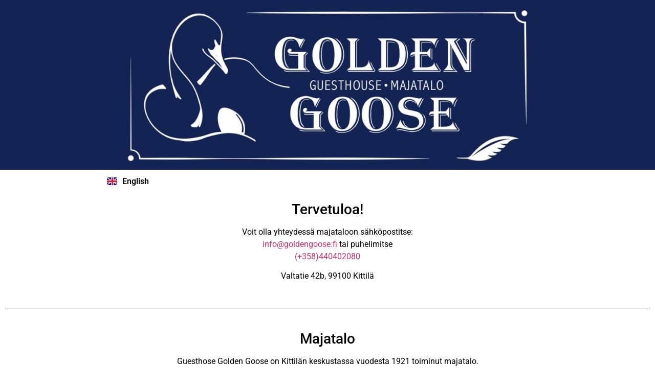

--- FILE ---
content_type: text/html; charset=UTF-8
request_url: https://goldengoose.fi/
body_size: 16710
content:
<!DOCTYPE html>
<html lang="fi">
<head>
	<meta charset="UTF-8">
		<title>Golden Goose &#8211; Guesthouse</title>
<meta name='robots' content='max-image-preview:large' />
<link rel="alternate" href="https://goldengoose.fi/" hreflang="fi" />
<link rel="alternate" href="https://goldengoose.fi/?page_id=241&#038;lang=en" hreflang="en" />
<link rel='dns-prefetch' href='//www.googletagmanager.com' />
<link rel="alternate" type="application/rss+xml" title="Golden Goose &raquo; syöte" href="https://goldengoose.fi/?feed=rss2" />
<link rel="alternate" type="application/rss+xml" title="Golden Goose &raquo; kommenttien syöte" href="https://goldengoose.fi/?feed=comments-rss2" />
<link rel="alternate" title="oEmbed (JSON)" type="application/json+oembed" href="https://goldengoose.fi/index.php?rest_route=%2Foembed%2F1.0%2Fembed&#038;url=https%3A%2F%2Fgoldengoose.fi%2F&#038;lang=fi" />
<link rel="alternate" title="oEmbed (XML)" type="text/xml+oembed" href="https://goldengoose.fi/index.php?rest_route=%2Foembed%2F1.0%2Fembed&#038;url=https%3A%2F%2Fgoldengoose.fi%2F&#038;format=xml&#038;lang=fi" />
<style>@media screen and (max-width: 650px) {body {padding-bottom:60px;}}</style><style id='wp-img-auto-sizes-contain-inline-css'>
img:is([sizes=auto i],[sizes^="auto," i]){contain-intrinsic-size:3000px 1500px}
/*# sourceURL=wp-img-auto-sizes-contain-inline-css */
</style>
<style id='wp-emoji-styles-inline-css'>

	img.wp-smiley, img.emoji {
		display: inline !important;
		border: none !important;
		box-shadow: none !important;
		height: 1em !important;
		width: 1em !important;
		margin: 0 0.07em !important;
		vertical-align: -0.1em !important;
		background: none !important;
		padding: 0 !important;
	}
/*# sourceURL=wp-emoji-styles-inline-css */
</style>
<style id='global-styles-inline-css'>
:root{--wp--preset--aspect-ratio--square: 1;--wp--preset--aspect-ratio--4-3: 4/3;--wp--preset--aspect-ratio--3-4: 3/4;--wp--preset--aspect-ratio--3-2: 3/2;--wp--preset--aspect-ratio--2-3: 2/3;--wp--preset--aspect-ratio--16-9: 16/9;--wp--preset--aspect-ratio--9-16: 9/16;--wp--preset--color--black: #000000;--wp--preset--color--cyan-bluish-gray: #abb8c3;--wp--preset--color--white: #ffffff;--wp--preset--color--pale-pink: #f78da7;--wp--preset--color--vivid-red: #cf2e2e;--wp--preset--color--luminous-vivid-orange: #ff6900;--wp--preset--color--luminous-vivid-amber: #fcb900;--wp--preset--color--light-green-cyan: #7bdcb5;--wp--preset--color--vivid-green-cyan: #00d084;--wp--preset--color--pale-cyan-blue: #8ed1fc;--wp--preset--color--vivid-cyan-blue: #0693e3;--wp--preset--color--vivid-purple: #9b51e0;--wp--preset--gradient--vivid-cyan-blue-to-vivid-purple: linear-gradient(135deg,rgb(6,147,227) 0%,rgb(155,81,224) 100%);--wp--preset--gradient--light-green-cyan-to-vivid-green-cyan: linear-gradient(135deg,rgb(122,220,180) 0%,rgb(0,208,130) 100%);--wp--preset--gradient--luminous-vivid-amber-to-luminous-vivid-orange: linear-gradient(135deg,rgb(252,185,0) 0%,rgb(255,105,0) 100%);--wp--preset--gradient--luminous-vivid-orange-to-vivid-red: linear-gradient(135deg,rgb(255,105,0) 0%,rgb(207,46,46) 100%);--wp--preset--gradient--very-light-gray-to-cyan-bluish-gray: linear-gradient(135deg,rgb(238,238,238) 0%,rgb(169,184,195) 100%);--wp--preset--gradient--cool-to-warm-spectrum: linear-gradient(135deg,rgb(74,234,220) 0%,rgb(151,120,209) 20%,rgb(207,42,186) 40%,rgb(238,44,130) 60%,rgb(251,105,98) 80%,rgb(254,248,76) 100%);--wp--preset--gradient--blush-light-purple: linear-gradient(135deg,rgb(255,206,236) 0%,rgb(152,150,240) 100%);--wp--preset--gradient--blush-bordeaux: linear-gradient(135deg,rgb(254,205,165) 0%,rgb(254,45,45) 50%,rgb(107,0,62) 100%);--wp--preset--gradient--luminous-dusk: linear-gradient(135deg,rgb(255,203,112) 0%,rgb(199,81,192) 50%,rgb(65,88,208) 100%);--wp--preset--gradient--pale-ocean: linear-gradient(135deg,rgb(255,245,203) 0%,rgb(182,227,212) 50%,rgb(51,167,181) 100%);--wp--preset--gradient--electric-grass: linear-gradient(135deg,rgb(202,248,128) 0%,rgb(113,206,126) 100%);--wp--preset--gradient--midnight: linear-gradient(135deg,rgb(2,3,129) 0%,rgb(40,116,252) 100%);--wp--preset--font-size--small: 13px;--wp--preset--font-size--medium: 20px;--wp--preset--font-size--large: 36px;--wp--preset--font-size--x-large: 42px;--wp--preset--spacing--20: 0.44rem;--wp--preset--spacing--30: 0.67rem;--wp--preset--spacing--40: 1rem;--wp--preset--spacing--50: 1.5rem;--wp--preset--spacing--60: 2.25rem;--wp--preset--spacing--70: 3.38rem;--wp--preset--spacing--80: 5.06rem;--wp--preset--shadow--natural: 6px 6px 9px rgba(0, 0, 0, 0.2);--wp--preset--shadow--deep: 12px 12px 50px rgba(0, 0, 0, 0.4);--wp--preset--shadow--sharp: 6px 6px 0px rgba(0, 0, 0, 0.2);--wp--preset--shadow--outlined: 6px 6px 0px -3px rgb(255, 255, 255), 6px 6px rgb(0, 0, 0);--wp--preset--shadow--crisp: 6px 6px 0px rgb(0, 0, 0);}:root { --wp--style--global--content-size: 800px;--wp--style--global--wide-size: 1200px; }:where(body) { margin: 0; }.wp-site-blocks > .alignleft { float: left; margin-right: 2em; }.wp-site-blocks > .alignright { float: right; margin-left: 2em; }.wp-site-blocks > .aligncenter { justify-content: center; margin-left: auto; margin-right: auto; }:where(.wp-site-blocks) > * { margin-block-start: 24px; margin-block-end: 0; }:where(.wp-site-blocks) > :first-child { margin-block-start: 0; }:where(.wp-site-blocks) > :last-child { margin-block-end: 0; }:root { --wp--style--block-gap: 24px; }:root :where(.is-layout-flow) > :first-child{margin-block-start: 0;}:root :where(.is-layout-flow) > :last-child{margin-block-end: 0;}:root :where(.is-layout-flow) > *{margin-block-start: 24px;margin-block-end: 0;}:root :where(.is-layout-constrained) > :first-child{margin-block-start: 0;}:root :where(.is-layout-constrained) > :last-child{margin-block-end: 0;}:root :where(.is-layout-constrained) > *{margin-block-start: 24px;margin-block-end: 0;}:root :where(.is-layout-flex){gap: 24px;}:root :where(.is-layout-grid){gap: 24px;}.is-layout-flow > .alignleft{float: left;margin-inline-start: 0;margin-inline-end: 2em;}.is-layout-flow > .alignright{float: right;margin-inline-start: 2em;margin-inline-end: 0;}.is-layout-flow > .aligncenter{margin-left: auto !important;margin-right: auto !important;}.is-layout-constrained > .alignleft{float: left;margin-inline-start: 0;margin-inline-end: 2em;}.is-layout-constrained > .alignright{float: right;margin-inline-start: 2em;margin-inline-end: 0;}.is-layout-constrained > .aligncenter{margin-left: auto !important;margin-right: auto !important;}.is-layout-constrained > :where(:not(.alignleft):not(.alignright):not(.alignfull)){max-width: var(--wp--style--global--content-size);margin-left: auto !important;margin-right: auto !important;}.is-layout-constrained > .alignwide{max-width: var(--wp--style--global--wide-size);}body .is-layout-flex{display: flex;}.is-layout-flex{flex-wrap: wrap;align-items: center;}.is-layout-flex > :is(*, div){margin: 0;}body .is-layout-grid{display: grid;}.is-layout-grid > :is(*, div){margin: 0;}body{padding-top: 0px;padding-right: 0px;padding-bottom: 0px;padding-left: 0px;}a:where(:not(.wp-element-button)){text-decoration: underline;}:root :where(.wp-element-button, .wp-block-button__link){background-color: #32373c;border-width: 0;color: #fff;font-family: inherit;font-size: inherit;font-style: inherit;font-weight: inherit;letter-spacing: inherit;line-height: inherit;padding-top: calc(0.667em + 2px);padding-right: calc(1.333em + 2px);padding-bottom: calc(0.667em + 2px);padding-left: calc(1.333em + 2px);text-decoration: none;text-transform: inherit;}.has-black-color{color: var(--wp--preset--color--black) !important;}.has-cyan-bluish-gray-color{color: var(--wp--preset--color--cyan-bluish-gray) !important;}.has-white-color{color: var(--wp--preset--color--white) !important;}.has-pale-pink-color{color: var(--wp--preset--color--pale-pink) !important;}.has-vivid-red-color{color: var(--wp--preset--color--vivid-red) !important;}.has-luminous-vivid-orange-color{color: var(--wp--preset--color--luminous-vivid-orange) !important;}.has-luminous-vivid-amber-color{color: var(--wp--preset--color--luminous-vivid-amber) !important;}.has-light-green-cyan-color{color: var(--wp--preset--color--light-green-cyan) !important;}.has-vivid-green-cyan-color{color: var(--wp--preset--color--vivid-green-cyan) !important;}.has-pale-cyan-blue-color{color: var(--wp--preset--color--pale-cyan-blue) !important;}.has-vivid-cyan-blue-color{color: var(--wp--preset--color--vivid-cyan-blue) !important;}.has-vivid-purple-color{color: var(--wp--preset--color--vivid-purple) !important;}.has-black-background-color{background-color: var(--wp--preset--color--black) !important;}.has-cyan-bluish-gray-background-color{background-color: var(--wp--preset--color--cyan-bluish-gray) !important;}.has-white-background-color{background-color: var(--wp--preset--color--white) !important;}.has-pale-pink-background-color{background-color: var(--wp--preset--color--pale-pink) !important;}.has-vivid-red-background-color{background-color: var(--wp--preset--color--vivid-red) !important;}.has-luminous-vivid-orange-background-color{background-color: var(--wp--preset--color--luminous-vivid-orange) !important;}.has-luminous-vivid-amber-background-color{background-color: var(--wp--preset--color--luminous-vivid-amber) !important;}.has-light-green-cyan-background-color{background-color: var(--wp--preset--color--light-green-cyan) !important;}.has-vivid-green-cyan-background-color{background-color: var(--wp--preset--color--vivid-green-cyan) !important;}.has-pale-cyan-blue-background-color{background-color: var(--wp--preset--color--pale-cyan-blue) !important;}.has-vivid-cyan-blue-background-color{background-color: var(--wp--preset--color--vivid-cyan-blue) !important;}.has-vivid-purple-background-color{background-color: var(--wp--preset--color--vivid-purple) !important;}.has-black-border-color{border-color: var(--wp--preset--color--black) !important;}.has-cyan-bluish-gray-border-color{border-color: var(--wp--preset--color--cyan-bluish-gray) !important;}.has-white-border-color{border-color: var(--wp--preset--color--white) !important;}.has-pale-pink-border-color{border-color: var(--wp--preset--color--pale-pink) !important;}.has-vivid-red-border-color{border-color: var(--wp--preset--color--vivid-red) !important;}.has-luminous-vivid-orange-border-color{border-color: var(--wp--preset--color--luminous-vivid-orange) !important;}.has-luminous-vivid-amber-border-color{border-color: var(--wp--preset--color--luminous-vivid-amber) !important;}.has-light-green-cyan-border-color{border-color: var(--wp--preset--color--light-green-cyan) !important;}.has-vivid-green-cyan-border-color{border-color: var(--wp--preset--color--vivid-green-cyan) !important;}.has-pale-cyan-blue-border-color{border-color: var(--wp--preset--color--pale-cyan-blue) !important;}.has-vivid-cyan-blue-border-color{border-color: var(--wp--preset--color--vivid-cyan-blue) !important;}.has-vivid-purple-border-color{border-color: var(--wp--preset--color--vivid-purple) !important;}.has-vivid-cyan-blue-to-vivid-purple-gradient-background{background: var(--wp--preset--gradient--vivid-cyan-blue-to-vivid-purple) !important;}.has-light-green-cyan-to-vivid-green-cyan-gradient-background{background: var(--wp--preset--gradient--light-green-cyan-to-vivid-green-cyan) !important;}.has-luminous-vivid-amber-to-luminous-vivid-orange-gradient-background{background: var(--wp--preset--gradient--luminous-vivid-amber-to-luminous-vivid-orange) !important;}.has-luminous-vivid-orange-to-vivid-red-gradient-background{background: var(--wp--preset--gradient--luminous-vivid-orange-to-vivid-red) !important;}.has-very-light-gray-to-cyan-bluish-gray-gradient-background{background: var(--wp--preset--gradient--very-light-gray-to-cyan-bluish-gray) !important;}.has-cool-to-warm-spectrum-gradient-background{background: var(--wp--preset--gradient--cool-to-warm-spectrum) !important;}.has-blush-light-purple-gradient-background{background: var(--wp--preset--gradient--blush-light-purple) !important;}.has-blush-bordeaux-gradient-background{background: var(--wp--preset--gradient--blush-bordeaux) !important;}.has-luminous-dusk-gradient-background{background: var(--wp--preset--gradient--luminous-dusk) !important;}.has-pale-ocean-gradient-background{background: var(--wp--preset--gradient--pale-ocean) !important;}.has-electric-grass-gradient-background{background: var(--wp--preset--gradient--electric-grass) !important;}.has-midnight-gradient-background{background: var(--wp--preset--gradient--midnight) !important;}.has-small-font-size{font-size: var(--wp--preset--font-size--small) !important;}.has-medium-font-size{font-size: var(--wp--preset--font-size--medium) !important;}.has-large-font-size{font-size: var(--wp--preset--font-size--large) !important;}.has-x-large-font-size{font-size: var(--wp--preset--font-size--x-large) !important;}
:root :where(.wp-block-pullquote){font-size: 1.5em;line-height: 1.6;}
/*# sourceURL=global-styles-inline-css */
</style>
<link rel='stylesheet' id='contact-form-7-css' href='https://goldengoose.fi/wp-content/plugins/contact-form-7/includes/css/styles.css?ver=6.1.4' media='all' />
<link rel='stylesheet' id='hello-elementor-css' href='https://goldengoose.fi/wp-content/themes/hello-elementor/assets/css/reset.css?ver=3.4.5' media='all' />
<link rel='stylesheet' id='hello-elementor-theme-style-css' href='https://goldengoose.fi/wp-content/themes/hello-elementor/assets/css/theme.css?ver=3.4.5' media='all' />
<link rel='stylesheet' id='hello-elementor-header-footer-css' href='https://goldengoose.fi/wp-content/themes/hello-elementor/assets/css/header-footer.css?ver=3.4.5' media='all' />
<link rel='stylesheet' id='elementor-frontend-css' href='https://goldengoose.fi/wp-content/plugins/elementor/assets/css/frontend.min.css?ver=3.34.1' media='all' />
<link rel='stylesheet' id='elementor-post-5-css' href='https://goldengoose.fi/wp-content/uploads/elementor/css/post-5.css?ver=1768533710' media='all' />
<link rel='stylesheet' id='elementor-icons-css' href='https://goldengoose.fi/wp-content/plugins/elementor/assets/lib/eicons/css/elementor-icons.min.css?ver=5.45.0' media='all' />
<link rel='stylesheet' id='widget-image-css' href='https://goldengoose.fi/wp-content/plugins/elementor/assets/css/widget-image.min.css?ver=3.34.1' media='all' />
<link rel='stylesheet' id='cpel-language-switcher-css' href='https://goldengoose.fi/wp-content/plugins/connect-polylang-elementor/assets/css/language-switcher.min.css?ver=2.5.5' media='all' />
<link rel='stylesheet' id='widget-divider-css' href='https://goldengoose.fi/wp-content/plugins/elementor/assets/css/widget-divider.min.css?ver=3.34.1' media='all' />
<link rel='stylesheet' id='swiper-css' href='https://goldengoose.fi/wp-content/plugins/elementor/assets/lib/swiper/v8/css/swiper.min.css?ver=8.4.5' media='all' />
<link rel='stylesheet' id='e-swiper-css' href='https://goldengoose.fi/wp-content/plugins/elementor/assets/css/conditionals/e-swiper.min.css?ver=3.34.1' media='all' />
<link rel='stylesheet' id='widget-image-carousel-css' href='https://goldengoose.fi/wp-content/plugins/elementor/assets/css/widget-image-carousel.min.css?ver=3.34.1' media='all' />
<link rel='stylesheet' id='elementor-post-2-css' href='https://goldengoose.fi/wp-content/uploads/elementor/css/post-2.css?ver=1768536071' media='all' />
<link rel='stylesheet' id='wpdevelop-bts-css' href='https://goldengoose.fi/wp-content/plugins/booking/vendors/_custom/bootstrap-css/css/bootstrap.css?ver=10.14.13' media='all' />
<link rel='stylesheet' id='wpdevelop-bts-theme-css' href='https://goldengoose.fi/wp-content/plugins/booking/vendors/_custom/bootstrap-css/css/bootstrap-theme.css?ver=10.14.13' media='all' />
<link rel='stylesheet' id='wpbc-tippy-popover-css' href='https://goldengoose.fi/wp-content/plugins/booking/vendors/_custom/tippy.js/themes/wpbc-tippy-popover.css?ver=10.14.13' media='all' />
<link rel='stylesheet' id='wpbc-tippy-times-css' href='https://goldengoose.fi/wp-content/plugins/booking/vendors/_custom/tippy.js/themes/wpbc-tippy-times.css?ver=10.14.13' media='all' />
<link rel='stylesheet' id='wpbc-material-design-icons-css' href='https://goldengoose.fi/wp-content/plugins/booking/vendors/_custom/material-design-icons/material-design-icons.css?ver=10.14.13' media='all' />
<link rel='stylesheet' id='wpbc-ui-both-css' href='https://goldengoose.fi/wp-content/plugins/booking/css/wpbc_ui_both.css?ver=10.14.13' media='all' />
<link rel='stylesheet' id='wpbc-time_picker-css' href='https://goldengoose.fi/wp-content/plugins/booking/css/wpbc_time-selector.css?ver=10.14.13' media='all' />
<link rel='stylesheet' id='wpbc-time_picker-skin-css' href='https://goldengoose.fi/wp-content/plugins/booking/css/time_picker_skins/grey.css?ver=10.14.13' media='all' />
<link rel='stylesheet' id='wpbc-client-pages-css' href='https://goldengoose.fi/wp-content/plugins/booking/css/client.css?ver=10.14.13' media='all' />
<link rel='stylesheet' id='wpbc-all-client-css' href='https://goldengoose.fi/wp-content/plugins/booking/_dist/all/_out/wpbc_all_client.css?ver=10.14.13' media='all' />
<link rel='stylesheet' id='wpbc-calendar-css' href='https://goldengoose.fi/wp-content/plugins/booking/css/calendar.css?ver=10.14.13' media='all' />
<link rel='stylesheet' id='wpbc-calendar-skin-css' href='https://goldengoose.fi/wp-content/plugins/booking/css/skins/green-01.css?ver=10.14.13' media='all' />
<link rel='stylesheet' id='wpbc-flex-timeline-css' href='https://goldengoose.fi/wp-content/plugins/booking/core/timeline/v2/_out/timeline_v2.1.css?ver=10.14.13' media='all' />
<link rel='stylesheet' id='call-now-button-modern-style-css' href='https://goldengoose.fi/wp-content/plugins/call-now-button/resources/style/modern.css?ver=1.5.5' media='all' />
<link rel='stylesheet' id='elementor-gf-local-roboto-css' href='https://goldengoose.fi/wp-content/uploads/elementor/google-fonts/css/roboto.css?ver=1742271732' media='all' />
<link rel='stylesheet' id='elementor-gf-local-robotoslab-css' href='https://goldengoose.fi/wp-content/uploads/elementor/google-fonts/css/robotoslab.css?ver=1742271738' media='all' />
<link rel='stylesheet' id='elementor-icons-shared-0-css' href='https://goldengoose.fi/wp-content/plugins/elementor/assets/lib/font-awesome/css/fontawesome.min.css?ver=5.15.3' media='all' />
<link rel='stylesheet' id='elementor-icons-fa-brands-css' href='https://goldengoose.fi/wp-content/plugins/elementor/assets/lib/font-awesome/css/brands.min.css?ver=5.15.3' media='all' />
<link rel='stylesheet' id='elementor-icons-fa-solid-css' href='https://goldengoose.fi/wp-content/plugins/elementor/assets/lib/font-awesome/css/solid.min.css?ver=5.15.3' media='all' />

<!-- Google tag (gtag.js) snippet added by Site Kit -->
<!-- Google Analytics snippet added by Site Kit -->
<script src="https://www.googletagmanager.com/gtag/js?id=G-6PBFZJ1148" id="google_gtagjs-js" async></script>
<script id="google_gtagjs-js-after">
window.dataLayer = window.dataLayer || [];function gtag(){dataLayer.push(arguments);}
gtag("set","linker",{"domains":["goldengoose.fi"]});
gtag("js", new Date());
gtag("set", "developer_id.dZTNiMT", true);
gtag("config", "G-6PBFZJ1148");
//# sourceURL=google_gtagjs-js-after
</script>
<script data-cfasync="false" src="https://goldengoose.fi/wp-includes/js/jquery/jquery.min.js?ver=3.7.1" id="jquery-core-js"></script>
<script data-cfasync="false" src="https://goldengoose.fi/wp-includes/js/jquery/jquery-migrate.min.js?ver=3.4.1" id="jquery-migrate-js"></script>
<link rel="https://api.w.org/" href="https://goldengoose.fi/index.php?rest_route=/" /><link rel="alternate" title="JSON" type="application/json" href="https://goldengoose.fi/index.php?rest_route=/wp/v2/pages/2" /><link rel="EditURI" type="application/rsd+xml" title="RSD" href="https://goldengoose.fi/xmlrpc.php?rsd" />
<meta name="generator" content="WordPress 6.9" />
<link rel="canonical" href="https://goldengoose.fi/" />
<link rel='shortlink' href='https://goldengoose.fi/' />
<meta name="generator" content="Site Kit by Google 1.170.0" /><meta name="google-site-verification" content="FxsCWywb1qxo10H7GVPzz9XDUmYLMXgm7pCu0CH8m1w"><meta name="generator" content="Elementor 3.34.1; features: additional_custom_breakpoints; settings: css_print_method-external, google_font-enabled, font_display-swap">
			<style>
				.e-con.e-parent:nth-of-type(n+4):not(.e-lazyloaded):not(.e-no-lazyload),
				.e-con.e-parent:nth-of-type(n+4):not(.e-lazyloaded):not(.e-no-lazyload) * {
					background-image: none !important;
				}
				@media screen and (max-height: 1024px) {
					.e-con.e-parent:nth-of-type(n+3):not(.e-lazyloaded):not(.e-no-lazyload),
					.e-con.e-parent:nth-of-type(n+3):not(.e-lazyloaded):not(.e-no-lazyload) * {
						background-image: none !important;
					}
				}
				@media screen and (max-height: 640px) {
					.e-con.e-parent:nth-of-type(n+2):not(.e-lazyloaded):not(.e-no-lazyload),
					.e-con.e-parent:nth-of-type(n+2):not(.e-lazyloaded):not(.e-no-lazyload) * {
						background-image: none !important;
					}
				}
			</style>
			
<!-- Google Tag Manager snippet added by Site Kit -->
<script>
			( function( w, d, s, l, i ) {
				w[l] = w[l] || [];
				w[l].push( {'gtm.start': new Date().getTime(), event: 'gtm.js'} );
				var f = d.getElementsByTagName( s )[0],
					j = d.createElement( s ), dl = l != 'dataLayer' ? '&l=' + l : '';
				j.async = true;
				j.src = 'https://www.googletagmanager.com/gtm.js?id=' + i + dl;
				f.parentNode.insertBefore( j, f );
			} )( window, document, 'script', 'dataLayer', 'GTM-MJMQ8H9' );
			
</script>

<!-- End Google Tag Manager snippet added by Site Kit -->
<link rel="icon" href="https://goldengoose.fi/wp-content/uploads/2023/01/cropped-hanhi-32x32.jpg" sizes="32x32" />
<link rel="icon" href="https://goldengoose.fi/wp-content/uploads/2023/01/cropped-hanhi-192x192.jpg" sizes="192x192" />
<link rel="apple-touch-icon" href="https://goldengoose.fi/wp-content/uploads/2023/01/cropped-hanhi-180x180.jpg" />
<meta name="msapplication-TileImage" content="https://goldengoose.fi/wp-content/uploads/2023/01/cropped-hanhi-270x270.jpg" />
	<meta name="viewport" content="width=device-width, initial-scale=1.0, viewport-fit=cover" /></head>
<body class="home wp-singular page-template-default page page-id-2 wp-embed-responsive wp-theme-hello-elementor hello-elementor-default elementor-default elementor-template-canvas elementor-kit-5 elementor-page elementor-page-2">
			<!-- Google Tag Manager (noscript) snippet added by Site Kit -->
		<noscript>
			<iframe src="https://www.googletagmanager.com/ns.html?id=GTM-MJMQ8H9" height="0" width="0" style="display:none;visibility:hidden"></iframe>
		</noscript>
		<!-- End Google Tag Manager (noscript) snippet added by Site Kit -->
				<div data-elementor-type="wp-page" data-elementor-id="2" class="elementor elementor-2">
						<section class="elementor-section elementor-top-section elementor-element elementor-element-7ced15f elementor-section-height-min-height elementor-section-full_width elementor-section-stretched elementor-section-height-default elementor-section-items-middle" data-id="7ced15f" data-element_type="section" data-settings="{&quot;stretch_section&quot;:&quot;section-stretched&quot;}">
						<div class="elementor-container elementor-column-gap-no">
					<div class="elementor-column elementor-col-100 elementor-top-column elementor-element elementor-element-d4b3a62" data-id="d4b3a62" data-element_type="column">
			<div class="elementor-widget-wrap elementor-element-populated">
						<div class="elementor-element elementor-element-94046c9 elementor-widget elementor-widget-image" data-id="94046c9" data-element_type="widget" data-widget_type="image.default">
				<div class="elementor-widget-container">
															<img fetchpriority="high" decoding="async" width="800" height="323" src="https://goldengoose.fi/wp-content/uploads/2023/01/Hennalle_logo_valmis_versio2-1-1024x413.jpg" class="attachment-large size-large wp-image-167" alt="" srcset="https://goldengoose.fi/wp-content/uploads/2023/01/Hennalle_logo_valmis_versio2-1-1024x413.jpg 1024w, https://goldengoose.fi/wp-content/uploads/2023/01/Hennalle_logo_valmis_versio2-1-300x121.jpg 300w, https://goldengoose.fi/wp-content/uploads/2023/01/Hennalle_logo_valmis_versio2-1-768x310.jpg 768w, https://goldengoose.fi/wp-content/uploads/2023/01/Hennalle_logo_valmis_versio2-1.jpg 1169w" sizes="(max-width: 800px) 100vw, 800px" />															</div>
				</div>
					</div>
		</div>
					</div>
		</section>
				<section class="elementor-section elementor-top-section elementor-element elementor-element-1339a57 elementor-section-height-min-height elementor-section-boxed elementor-section-height-default elementor-section-items-middle" data-id="1339a57" data-element_type="section">
						<div class="elementor-container elementor-column-gap-no">
					<div class="elementor-column elementor-col-100 elementor-top-column elementor-element elementor-element-b7cd02c" data-id="b7cd02c" data-element_type="column">
			<div class="elementor-widget-wrap elementor-element-populated">
						<div class="elementor-element elementor-element-9e5e548 cpel-switcher--align-justify cpel-switcher--layout-horizontal cpel-switcher--aspect-ratio-43 elementor-widget elementor-widget-polylang-language-switcher" data-id="9e5e548" data-element_type="widget" data-widget_type="polylang-language-switcher.default">
				<div class="elementor-widget-container">
					<nav class="cpel-switcher__nav"><ul class="cpel-switcher__list"><li class="cpel-switcher__lang"><a lang="en-GB" hreflang="en-GB" href="https://goldengoose.fi/?page_id=241&#038;lang=en"><span class="cpel-switcher__flag cpel-switcher__flag--gb"><img decoding="async" src="[data-uri]" alt="English" /></span><span class="cpel-switcher__name">English</span></a></li></ul></nav>				</div>
				</div>
					</div>
		</div>
					</div>
		</section>
				<section class="elementor-section elementor-top-section elementor-element elementor-element-24fc4cc elementor-section-boxed elementor-section-height-default elementor-section-height-default" data-id="24fc4cc" data-element_type="section">
						<div class="elementor-container elementor-column-gap-default">
					<div class="elementor-column elementor-col-100 elementor-top-column elementor-element elementor-element-a0a217f" data-id="a0a217f" data-element_type="column">
			<div class="elementor-widget-wrap elementor-element-populated">
						<div class="elementor-element elementor-element-f0cc996 elementor-widget elementor-widget-text-editor" data-id="f0cc996" data-element_type="widget" data-widget_type="text-editor.default">
				<div class="elementor-widget-container">
									<h3>Tervetuloa!</h3>
<p>Voit olla yhteydessä majataloon sähköpostitse:<br><a href="mailto:info@goldengoose.fi">info@goldengoose.fi</a> tai puhelimitse<br><a href="tel:+358440402080">(+358)440402080</a></p><p>Valtatie 42b, 99100 Kittilä</p>								</div>
				</div>
					</div>
		</div>
					</div>
		</section>
				<section class="elementor-section elementor-top-section elementor-element elementor-element-d879218 elementor-section-full_width elementor-section-height-default elementor-section-height-default" data-id="d879218" data-element_type="section">
						<div class="elementor-container elementor-column-gap-default">
					<div class="elementor-column elementor-col-100 elementor-top-column elementor-element elementor-element-cae508c" data-id="cae508c" data-element_type="column">
			<div class="elementor-widget-wrap elementor-element-populated">
						<div class="elementor-element elementor-element-8310317 elementor-widget-divider--view-line elementor-widget elementor-widget-divider" data-id="8310317" data-element_type="widget" data-widget_type="divider.default">
				<div class="elementor-widget-container">
							<div class="elementor-divider">
			<span class="elementor-divider-separator">
						</span>
		</div>
						</div>
				</div>
					</div>
		</div>
					</div>
		</section>
				<section class="elementor-section elementor-top-section elementor-element elementor-element-00baa84 elementor-section-boxed elementor-section-height-default elementor-section-height-default" data-id="00baa84" data-element_type="section">
						<div class="elementor-container elementor-column-gap-default">
					<div class="elementor-column elementor-col-100 elementor-top-column elementor-element elementor-element-5cb2534" data-id="5cb2534" data-element_type="column">
			<div class="elementor-widget-wrap elementor-element-populated">
						<div class="elementor-element elementor-element-a5ede61 elementor-widget elementor-widget-text-editor" data-id="a5ede61" data-element_type="widget" data-widget_type="text-editor.default">
				<div class="elementor-widget-container">
									<h3><span style="font-size: 1.75rem;">Majatalo</span></h3><p>Guesthose Golden Goose on Kittilän keskustassa vuodesta 1921 toiminut majatalo.</p>								</div>
				</div>
					</div>
		</div>
					</div>
		</section>
				<section class="elementor-section elementor-top-section elementor-element elementor-element-4de745e elementor-section-boxed elementor-section-height-default elementor-section-height-default" data-id="4de745e" data-element_type="section">
						<div class="elementor-container elementor-column-gap-default">
					<div class="elementor-column elementor-col-100 elementor-top-column elementor-element elementor-element-e8c8f93" data-id="e8c8f93" data-element_type="column">
			<div class="elementor-widget-wrap elementor-element-populated">
						<div class="elementor-element elementor-element-5987cea elementor-widget elementor-widget-image" data-id="5987cea" data-element_type="widget" data-widget_type="image.default">
				<div class="elementor-widget-container">
															<img decoding="async" width="768" height="430" src="https://goldengoose.fi/wp-content/uploads/2023/01/Guesthouse_Since1921_mainpic-768x430.jpg" class="attachment-medium_large size-medium_large wp-image-76" alt="" srcset="https://goldengoose.fi/wp-content/uploads/2023/01/Guesthouse_Since1921_mainpic-768x430.jpg 768w, https://goldengoose.fi/wp-content/uploads/2023/01/Guesthouse_Since1921_mainpic-300x168.jpg 300w, https://goldengoose.fi/wp-content/uploads/2023/01/Guesthouse_Since1921_mainpic.jpg 1021w" sizes="(max-width: 768px) 100vw, 768px" />															</div>
				</div>
					</div>
		</div>
					</div>
		</section>
				<section class="elementor-section elementor-top-section elementor-element elementor-element-1a64544 elementor-section-full_width elementor-section-height-default elementor-section-height-default" data-id="1a64544" data-element_type="section">
						<div class="elementor-container elementor-column-gap-default">
					<div class="elementor-column elementor-col-100 elementor-top-column elementor-element elementor-element-0aad872" data-id="0aad872" data-element_type="column">
			<div class="elementor-widget-wrap elementor-element-populated">
						<div class="elementor-element elementor-element-c26b725 elementor-widget-divider--view-line elementor-widget elementor-widget-divider" data-id="c26b725" data-element_type="widget" data-widget_type="divider.default">
				<div class="elementor-widget-container">
							<div class="elementor-divider">
			<span class="elementor-divider-separator">
						</span>
		</div>
						</div>
				</div>
					</div>
		</div>
					</div>
		</section>
				<section class="elementor-section elementor-top-section elementor-element elementor-element-c89722c elementor-section-boxed elementor-section-height-default elementor-section-height-default" data-id="c89722c" data-element_type="section">
						<div class="elementor-container elementor-column-gap-default">
					<div class="elementor-column elementor-col-50 elementor-top-column elementor-element elementor-element-b88a560" data-id="b88a560" data-element_type="column">
			<div class="elementor-widget-wrap elementor-element-populated">
						<div class="elementor-element elementor-element-2cebc18 elementor-widget elementor-widget-text-editor" data-id="2cebc18" data-element_type="widget" data-widget_type="text-editor.default">
				<div class="elementor-widget-container">
									<h3>HUONEET</h3><p>Majatalon jokaisessa hotellitasoisessa asiakashuoneessa on oma suihkullinen kylpyhuone, jääkaappi, televisio ja ruokailuvälineet. Huoneen hintaan kuuluu vuodevaateet ja pyyhkeet. Majatalossa on ilmainen wifi-yhteys.</p><p>Yleisistä tiloista löytyy kahvinkeitin, vedenkeitin ja mikroaaltouuni.</p><p>Majatalosta löytyy yhden, kahden ja lisävuoteella varusteltuja kolmen hengen huoneita.</p><p>Kaikki asiakashuoneet sijaitsevat majatalon toisessa kerroksessa. Kerroksen käytävä on ilmastoitu, joten tarvittaessa viileyttä saa myös huoneisiin.</p>								</div>
				</div>
					</div>
		</div>
				<div class="elementor-column elementor-col-50 elementor-top-column elementor-element elementor-element-dc14f2d" data-id="dc14f2d" data-element_type="column">
			<div class="elementor-widget-wrap elementor-element-populated">
						<div class="elementor-element elementor-element-b442fb6 elementor-arrows-position-inside elementor-pagination-position-outside elementor-widget elementor-widget-image-carousel" data-id="b442fb6" data-element_type="widget" data-settings="{&quot;slides_to_show&quot;:&quot;1&quot;,&quot;navigation&quot;:&quot;both&quot;,&quot;autoplay&quot;:&quot;yes&quot;,&quot;pause_on_hover&quot;:&quot;yes&quot;,&quot;pause_on_interaction&quot;:&quot;yes&quot;,&quot;autoplay_speed&quot;:5000,&quot;infinite&quot;:&quot;yes&quot;,&quot;effect&quot;:&quot;slide&quot;,&quot;speed&quot;:500}" data-widget_type="image-carousel.default">
				<div class="elementor-widget-container">
							<div class="elementor-image-carousel-wrapper swiper" role="region" aria-roledescription="carousel" aria-label="Kuvakaruselli" dir="ltr">
			<div class="elementor-image-carousel swiper-wrapper" aria-live="off">
								<div class="swiper-slide" role="group" aria-roledescription="slide" aria-label="1 of 4"><figure class="swiper-slide-inner"><img decoding="async" class="swiper-slide-image" src="https://goldengoose.fi/wp-content/uploads/2023/01/Huone-05_1-1024x484.jpg" alt="Huone 05_1" /></figure></div><div class="swiper-slide" role="group" aria-roledescription="slide" aria-label="2 of 4"><figure class="swiper-slide-inner"><img decoding="async" class="swiper-slide-image" src="https://goldengoose.fi/wp-content/uploads/2023/01/Huone-05_2-1024x484.jpg" alt="Huone 05_2" /></figure></div><div class="swiper-slide" role="group" aria-roledescription="slide" aria-label="3 of 4"><figure class="swiper-slide-inner"><img decoding="async" class="swiper-slide-image" src="https://goldengoose.fi/wp-content/uploads/2023/04/IMG-20230330-WA0002-1024x461.jpg" alt="IMG-20230330-WA0002" /></figure></div><div class="swiper-slide" role="group" aria-roledescription="slide" aria-label="4 of 4"><figure class="swiper-slide-inner"><img decoding="async" class="swiper-slide-image" src="https://goldengoose.fi/wp-content/uploads/2023/04/IMG-20230330-WA0004-1024x461.jpg" alt="IMG-20230330-WA0004" /></figure></div>			</div>
												<div class="elementor-swiper-button elementor-swiper-button-prev" role="button" tabindex="0">
						<i aria-hidden="true" class="eicon-chevron-left"></i>					</div>
					<div class="elementor-swiper-button elementor-swiper-button-next" role="button" tabindex="0">
						<i aria-hidden="true" class="eicon-chevron-right"></i>					</div>
				
									<div class="swiper-pagination"></div>
									</div>
						</div>
				</div>
					</div>
		</div>
					</div>
		</section>
				<section class="elementor-section elementor-top-section elementor-element elementor-element-acf1f85 elementor-section-full_width elementor-section-height-default elementor-section-height-default" data-id="acf1f85" data-element_type="section">
						<div class="elementor-container elementor-column-gap-default">
					<div class="elementor-column elementor-col-100 elementor-top-column elementor-element elementor-element-ea5fb08" data-id="ea5fb08" data-element_type="column">
			<div class="elementor-widget-wrap elementor-element-populated">
						<div class="elementor-element elementor-element-a42f1bd elementor-widget-divider--view-line elementor-widget elementor-widget-divider" data-id="a42f1bd" data-element_type="widget" data-widget_type="divider.default">
				<div class="elementor-widget-container">
							<div class="elementor-divider">
			<span class="elementor-divider-separator">
						</span>
		</div>
						</div>
				</div>
					</div>
		</div>
					</div>
		</section>
				<section class="elementor-section elementor-top-section elementor-element elementor-element-06e8843 elementor-section-boxed elementor-section-height-default elementor-section-height-default" data-id="06e8843" data-element_type="section">
						<div class="elementor-container elementor-column-gap-default">
					<div class="elementor-column elementor-col-100 elementor-top-column elementor-element elementor-element-65ab159" data-id="65ab159" data-element_type="column">
			<div class="elementor-widget-wrap elementor-element-populated">
						<div class="elementor-element elementor-element-f11098b elementor-widget elementor-widget-text-editor" data-id="f11098b" data-element_type="widget" data-widget_type="text-editor.default">
				<div class="elementor-widget-container">
									<h3>Tiedustele Majoitusta täältä:</h3>								</div>
				</div>
					</div>
		</div>
					</div>
		</section>
				<section class="elementor-section elementor-top-section elementor-element elementor-element-89609b0 elementor-section-boxed elementor-section-height-default elementor-section-height-default" data-id="89609b0" data-element_type="section">
						<div class="elementor-container elementor-column-gap-default">
					<div class="elementor-column elementor-col-100 elementor-top-column elementor-element elementor-element-a5b85db" data-id="a5b85db" data-element_type="column">
			<div class="elementor-widget-wrap elementor-element-populated">
						<div class="elementor-element elementor-element-1c501b6 elementor-align-center elementor-widget elementor-widget-button" data-id="1c501b6" data-element_type="widget" data-widget_type="button.default">
				<div class="elementor-widget-container">
									<div class="elementor-button-wrapper">
					<a class="elementor-button elementor-button-link elementor-size-sm" href="https://goldengoose.fi/?page_id=384">
						<span class="elementor-button-content-wrapper">
									<span class="elementor-button-text">Majoitustiedustelu</span>
					</span>
					</a>
				</div>
								</div>
				</div>
					</div>
		</div>
					</div>
		</section>
				<section class="elementor-section elementor-top-section elementor-element elementor-element-499d7fc elementor-section-boxed elementor-section-height-default elementor-section-height-default" data-id="499d7fc" data-element_type="section">
						<div class="elementor-container elementor-column-gap-default">
					<div class="elementor-column elementor-col-100 elementor-top-column elementor-element elementor-element-5f42541" data-id="5f42541" data-element_type="column">
			<div class="elementor-widget-wrap elementor-element-populated">
						<div class="elementor-element elementor-element-a4dba3d elementor-widget-divider--view-line elementor-widget elementor-widget-divider" data-id="a4dba3d" data-element_type="widget" data-widget_type="divider.default">
				<div class="elementor-widget-container">
							<div class="elementor-divider">
			<span class="elementor-divider-separator">
						</span>
		</div>
						</div>
				</div>
					</div>
		</div>
					</div>
		</section>
				<section class="elementor-section elementor-top-section elementor-element elementor-element-a021130 elementor-section-boxed elementor-section-height-default elementor-section-height-default" data-id="a021130" data-element_type="section">
						<div class="elementor-container elementor-column-gap-default">
					<div class="elementor-column elementor-col-100 elementor-top-column elementor-element elementor-element-abceb88" data-id="abceb88" data-element_type="column">
			<div class="elementor-widget-wrap elementor-element-populated">
						<div class="elementor-element elementor-element-0e85c5f elementor-widget elementor-widget-text-editor" data-id="0e85c5f" data-element_type="widget" data-widget_type="text-editor.default">
				<div class="elementor-widget-container">
									<h3>Laitatien kaksio</h3>								</div>
				</div>
					</div>
		</div>
					</div>
		</section>
				<section class="elementor-section elementor-top-section elementor-element elementor-element-be08ff9 elementor-section-boxed elementor-section-height-default elementor-section-height-default" data-id="be08ff9" data-element_type="section">
						<div class="elementor-container elementor-column-gap-default">
					<div class="elementor-column elementor-col-50 elementor-top-column elementor-element elementor-element-1a06f1d" data-id="1a06f1d" data-element_type="column">
			<div class="elementor-widget-wrap elementor-element-populated">
						<div class="elementor-element elementor-element-5e1b81c elementor-arrows-position-inside elementor-pagination-position-outside elementor-widget elementor-widget-image-carousel" data-id="5e1b81c" data-element_type="widget" data-settings="{&quot;slides_to_show&quot;:&quot;1&quot;,&quot;navigation&quot;:&quot;both&quot;,&quot;autoplay&quot;:&quot;yes&quot;,&quot;pause_on_hover&quot;:&quot;yes&quot;,&quot;pause_on_interaction&quot;:&quot;yes&quot;,&quot;autoplay_speed&quot;:5000,&quot;infinite&quot;:&quot;yes&quot;,&quot;effect&quot;:&quot;slide&quot;,&quot;speed&quot;:500}" data-widget_type="image-carousel.default">
				<div class="elementor-widget-container">
							<div class="elementor-image-carousel-wrapper swiper" role="region" aria-roledescription="carousel" aria-label="Kuvakaruselli" dir="ltr">
			<div class="elementor-image-carousel swiper-wrapper" aria-live="off">
								<div class="swiper-slide" role="group" aria-roledescription="slide" aria-label="1 of 5"><figure class="swiper-slide-inner"><img decoding="async" class="swiper-slide-image" src="https://goldengoose.fi/wp-content/uploads/2024/03/IMG-20240313-WA0008-169x300.jpg" alt="IMG-20240313-WA0008" /></figure></div><div class="swiper-slide" role="group" aria-roledescription="slide" aria-label="2 of 5"><figure class="swiper-slide-inner"><img decoding="async" class="swiper-slide-image" src="https://goldengoose.fi/wp-content/uploads/2024/03/IMG-20240313-WA0003-169x300.jpg" alt="IMG-20240313-WA0003" /></figure></div><div class="swiper-slide" role="group" aria-roledescription="slide" aria-label="3 of 5"><figure class="swiper-slide-inner"><img decoding="async" class="swiper-slide-image" src="https://goldengoose.fi/wp-content/uploads/2024/03/IMG-20240313-WA0002-300x169.jpg" alt="IMG-20240313-WA0002" /></figure></div><div class="swiper-slide" role="group" aria-roledescription="slide" aria-label="4 of 5"><figure class="swiper-slide-inner"><img decoding="async" class="swiper-slide-image" src="https://goldengoose.fi/wp-content/uploads/2024/03/IMG-20240313-WA0000-169x300.jpg" alt="IMG-20240313-WA0000" /></figure></div><div class="swiper-slide" role="group" aria-roledescription="slide" aria-label="5 of 5"><figure class="swiper-slide-inner"><img decoding="async" class="swiper-slide-image" src="https://goldengoose.fi/wp-content/uploads/2024/03/IMG-20240313-WA0001-169x300.jpg" alt="IMG-20240313-WA0001" /></figure></div>			</div>
												<div class="elementor-swiper-button elementor-swiper-button-prev" role="button" tabindex="0">
						<i aria-hidden="true" class="eicon-chevron-left"></i>					</div>
					<div class="elementor-swiper-button elementor-swiper-button-next" role="button" tabindex="0">
						<i aria-hidden="true" class="eicon-chevron-right"></i>					</div>
				
									<div class="swiper-pagination"></div>
									</div>
						</div>
				</div>
					</div>
		</div>
				<div class="elementor-column elementor-col-50 elementor-top-column elementor-element elementor-element-19fc3e7" data-id="19fc3e7" data-element_type="column">
			<div class="elementor-widget-wrap elementor-element-populated">
						<div class="elementor-element elementor-element-ef820f1 elementor-widget elementor-widget-text-editor" data-id="ef820f1" data-element_type="widget" data-widget_type="text-editor.default">
				<div class="elementor-widget-container">
									<p style="font-family: Roboto, sans-serif; color: #000000; text-align: left;"><span style="color: var( --e-global-color-text ); font-family: var( --e-global-typography-text-font-family ), Sans-serif; font-weight: var( --e-global-typography-text-font-weight ); font-size: 1rem;">Kauttamme on myös mahdollista varata/ vuokrata majatalon läheisyydessä Kittilän keskustassa sijaitsevaa kalustettua saunallista rivitalokaksiota lyhytaikaiseen majoittumiseen. Huoneistossa on mahdollista majoittua 3 henkilöä. Hintaan sisältyy liinavaatteet. Vuorokausihinnat vaihtelevat sesongin mukaan 100 &#8211; 200 euron väliltä. Voit tiedustella kaksiota oheisella majoitustiedustelulomakkeella.</span></p>
<p style="text-align: center;">
</p>								</div>
				</div>
					</div>
		</div>
					</div>
		</section>
				<section class="elementor-section elementor-top-section elementor-element elementor-element-0f133f0 elementor-section-boxed elementor-section-height-default elementor-section-height-default" data-id="0f133f0" data-element_type="section">
						<div class="elementor-container elementor-column-gap-default">
					<div class="elementor-column elementor-col-100 elementor-top-column elementor-element elementor-element-f2970b3" data-id="f2970b3" data-element_type="column">
			<div class="elementor-widget-wrap elementor-element-populated">
						<div class="elementor-element elementor-element-f0e2b5e elementor-widget-divider--view-line elementor-widget elementor-widget-divider" data-id="f0e2b5e" data-element_type="widget" data-widget_type="divider.default">
				<div class="elementor-widget-container">
							<div class="elementor-divider">
			<span class="elementor-divider-separator">
						</span>
		</div>
						</div>
				</div>
					</div>
		</div>
					</div>
		</section>
				<section class="elementor-section elementor-top-section elementor-element elementor-element-0c44efd elementor-section-stretched elementor-section-height-min-height elementor-section-boxed elementor-section-height-default elementor-section-items-middle" data-id="0c44efd" data-element_type="section" data-settings="{&quot;stretch_section&quot;:&quot;section-stretched&quot;}">
						<div class="elementor-container elementor-column-gap-custom">
					<div class="elementor-column elementor-col-25 elementor-top-column elementor-element elementor-element-67d7fb2" data-id="67d7fb2" data-element_type="column">
			<div class="elementor-widget-wrap elementor-element-populated">
						<div class="elementor-element elementor-element-7918013 elementor-view-default elementor-widget elementor-widget-icon" data-id="7918013" data-element_type="widget" data-widget_type="icon.default">
				<div class="elementor-widget-container">
							<div class="elementor-icon-wrapper">
			<a class="elementor-icon" href="https://www.booking.com/Share-EaYXjY">
			<svg xmlns="http://www.w3.org/2000/svg" clip-rule="evenodd" fill-rule="evenodd" height="2445" stroke-linejoin="round" stroke-miterlimit="1.414" viewBox="-.092 .015 2732.125 2671.996" width="2500"><path d="m2732.032 513.03c0-283.141-229.978-513.015-513.118-513.015h-1705.89c-283.138 0-513.116 229.874-513.116 513.015v1645.965c0 283.066 229.978 513.016 513.118 513.016h1705.889c283.14 0 513.118-229.95 513.118-513.016z" fill="#0c3b7c"></path><path d="m.001 1659.991h1364.531v1012.019h-1364.53z" fill="#0c3b7c"></path><g fill-rule="nonzero"><path d="m1241.6 1768.638-220.052-.22v-263.12c0-56.22 21.808-85.48 69.917-92.165h150.136c107.068 0 176.328 67.507 176.328 176.766 0 112.219-67.507 178.63-176.328 178.739zm-220.052-709.694v-69.26c0-60.602 25.643-89.424 81.862-93.15h112.657c96.547 0 154.41 57.753 154.41 154.52 0 73.643-39.671 159.67-150.903 159.67h-198.026zm501.037 262.574-39.78-22.356 34.74-29.699c40.437-34.74 108.163-112.876 108.163-247.67 0-206.464-160.109-339.614-407.888-339.614h-282.738v-.11h-32.219c-73.424 2.74-132.273 62.466-133.04 136.329v1171.499h453.586c275.396 0 453.148-149.917 453.148-382.135 0-125.04-57.424-231.889-153.972-286.244" fill="#fff"></path><path d="m1794.688 1828.066c0-89.492 72.178-161.894 161.107-161.894 89.154 0 161.669 72.402 161.669 161.894 0 89.379-72.515 161.894-161.67 161.894-88.928 0-161.106-72.515-161.106-161.894" fill="#00bafc"></path></g></svg>			</a>
		</div>
						</div>
				</div>
					</div>
		</div>
				<div class="elementor-column elementor-col-25 elementor-top-column elementor-element elementor-element-d6c656b" data-id="d6c656b" data-element_type="column">
			<div class="elementor-widget-wrap elementor-element-populated">
						<div class="elementor-element elementor-element-f43b27e elementor-view-default elementor-widget elementor-widget-icon" data-id="f43b27e" data-element_type="widget" data-widget_type="icon.default">
				<div class="elementor-widget-container">
							<div class="elementor-icon-wrapper">
			<a class="elementor-icon" href="https://fi-fi.facebook.com/GuesthouseGoldenGoose/">
			<i aria-hidden="true" class="fab fa-facebook-square"></i>			</a>
		</div>
						</div>
				</div>
					</div>
		</div>
				<div class="elementor-column elementor-col-25 elementor-top-column elementor-element elementor-element-1159e82" data-id="1159e82" data-element_type="column">
			<div class="elementor-widget-wrap elementor-element-populated">
						<div class="elementor-element elementor-element-f72db1b elementor-view-default elementor-widget elementor-widget-icon" data-id="f72db1b" data-element_type="widget" data-widget_type="icon.default">
				<div class="elementor-widget-container">
							<div class="elementor-icon-wrapper">
			<a class="elementor-icon" href="mailto:info@goldengoose.fi">
			<svg xmlns="http://www.w3.org/2000/svg" xmlns:xlink="http://www.w3.org/1999/xlink" width="256" height="256" viewBox="0 0 256 256" xml:space="preserve"><defs></defs><g style="stroke: none; stroke-width: 0; stroke-dasharray: none; stroke-linecap: butt; stroke-linejoin: miter; stroke-miterlimit: 10; fill: none; fill-rule: nonzero; opacity: 1;" transform="translate(1.4065934065934016 1.4065934065934016) scale(2.81 2.81)">	<circle cx="45" cy="45" r="45" style="stroke: none; stroke-width: 1; stroke-dasharray: none; stroke-linecap: butt; stroke-linejoin: miter; stroke-miterlimit: 10; fill: rgb(18,32,91); fill-rule: nonzero; opacity: 1;" transform="  matrix(1 0 0 1 0 0) "></circle>	<path d="M 64.567 26.495 H 25.433 c -3.142 0 -5.689 2.547 -5.689 5.689 v 25.631 c 0 3.142 2.547 5.689 5.689 5.689 h 39.135 c 3.142 0 5.689 -2.547 5.689 -5.689 V 32.184 C 70.256 29.043 67.709 26.495 64.567 26.495 z M 63.343 57.47 c -0.295 0.306 -0.688 0.46 -1.081 0.46 c -0.374 0 -0.749 -0.14 -1.04 -0.419 l -9.419 -9.065 l -1.357 1.489 c -1.394 1.528 -3.378 2.404 -5.446 2.404 c -2.068 0 -4.053 -0.876 -5.446 -2.404 l -1.337 -1.467 l -9.022 9.023 c -0.292 0.293 -0.677 0.439 -1.061 0.439 s -0.768 -0.146 -1.061 -0.439 c -0.586 -0.586 -0.586 -1.535 0 -2.121 l 9.12 -9.121 L 26.63 35.754 c -0.558 -0.612 -0.514 -1.561 0.098 -2.119 c 0.613 -0.558 1.562 -0.514 2.119 0.098 l 12.924 14.18 c 0.838 0.92 1.985 1.426 3.229 1.426 s 2.392 -0.506 3.229 -1.426 l 2.422 -2.657 l 10.502 -11.522 c 0.559 -0.612 1.507 -0.655 2.119 -0.098 c 0.612 0.558 0.656 1.506 0.098 2.119 l -9.546 10.474 l 9.477 9.121 C 63.898 55.924 63.917 56.873 63.343 57.47 z" style="stroke: none; stroke-width: 1; stroke-dasharray: none; stroke-linecap: butt; stroke-linejoin: miter; stroke-miterlimit: 10; fill: rgb(255,255,255); fill-rule: nonzero; opacity: 1;" transform=" matrix(1 0 0 1 0 0) " stroke-linecap="round"></path></g></svg>			</a>
		</div>
						</div>
				</div>
					</div>
		</div>
				<div class="elementor-column elementor-col-25 elementor-top-column elementor-element elementor-element-9fb72ac" data-id="9fb72ac" data-element_type="column">
			<div class="elementor-widget-wrap elementor-element-populated">
						<div class="elementor-element elementor-element-20484d5 elementor-view-default elementor-widget elementor-widget-icon" data-id="20484d5" data-element_type="widget" data-widget_type="icon.default">
				<div class="elementor-widget-container">
							<div class="elementor-icon-wrapper">
			<a class="elementor-icon" href="https://goo.gl/maps/xcfm9dquMc8GboQQA">
			<i aria-hidden="true" class="fas fa-map-marked-alt"></i>			</a>
		</div>
						</div>
				</div>
					</div>
		</div>
					</div>
		</section>
				</div>
					<script>
				const lazyloadRunObserver = () => {
					const lazyloadBackgrounds = document.querySelectorAll( `.e-con.e-parent:not(.e-lazyloaded)` );
					const lazyloadBackgroundObserver = new IntersectionObserver( ( entries ) => {
						entries.forEach( ( entry ) => {
							if ( entry.isIntersecting ) {
								let lazyloadBackground = entry.target;
								if( lazyloadBackground ) {
									lazyloadBackground.classList.add( 'e-lazyloaded' );
								}
								lazyloadBackgroundObserver.unobserve( entry.target );
							}
						});
					}, { rootMargin: '200px 0px 200px 0px' } );
					lazyloadBackgrounds.forEach( ( lazyloadBackground ) => {
						lazyloadBackgroundObserver.observe( lazyloadBackground );
					} );
				};
				const events = [
					'DOMContentLoaded',
					'elementor/lazyload/observe',
				];
				events.forEach( ( event ) => {
					document.addEventListener( event, lazyloadRunObserver );
				} );
			</script>
			<!-- Call Now Button 1.5.5 (https://callnowbutton.com) [renderer:modern]-->
<a aria-label="Call Now Button" href="tel:+358440402080" id="callnowbutton" class="call-now-button  cnb-zoom-100  cnb-zindex-10  cnb-full cnb-full-bottom cnb-displaymode cnb-displaymode-mobile-only" style="background-color:#132353;" onclick='gtag("event", "Call Now Button", {"event_category":"contact","event_label":"phone","category":"Call Now Button","action_type":"PHONE","button_type":"Single","action_value":"+358440402080","action_label":"","cnb_version":"1.5.5"});'><img alt="Call Now Button" src="[data-uri]" width="40"></a><script src="https://goldengoose.fi/wp-includes/js/dist/hooks.min.js?ver=dd5603f07f9220ed27f1" id="wp-hooks-js"></script>
<script src="https://goldengoose.fi/wp-includes/js/dist/i18n.min.js?ver=c26c3dc7bed366793375" id="wp-i18n-js"></script>
<script id="wp-i18n-js-after">
wp.i18n.setLocaleData( { 'text direction\u0004ltr': [ 'ltr' ] } );
//# sourceURL=wp-i18n-js-after
</script>
<script src="https://goldengoose.fi/wp-content/plugins/contact-form-7/includes/swv/js/index.js?ver=6.1.4" id="swv-js"></script>
<script id="contact-form-7-js-before">
var wpcf7 = {
    "api": {
        "root": "https:\/\/goldengoose.fi\/index.php?rest_route=\/",
        "namespace": "contact-form-7\/v1"
    }
};
//# sourceURL=contact-form-7-js-before
</script>
<script src="https://goldengoose.fi/wp-content/plugins/contact-form-7/includes/js/index.js?ver=6.1.4" id="contact-form-7-js"></script>
<script src="https://goldengoose.fi/wp-content/themes/hello-elementor/assets/js/hello-frontend.js?ver=3.4.5" id="hello-theme-frontend-js"></script>
<script src="https://goldengoose.fi/wp-content/plugins/elementor/assets/js/webpack.runtime.min.js?ver=3.34.1" id="elementor-webpack-runtime-js"></script>
<script src="https://goldengoose.fi/wp-content/plugins/elementor/assets/js/frontend-modules.min.js?ver=3.34.1" id="elementor-frontend-modules-js"></script>
<script data-cfasync="false" src="https://goldengoose.fi/wp-includes/js/jquery/ui/core.min.js?ver=1.13.3" id="jquery-ui-core-js"></script>
<script id="elementor-frontend-js-before">
var elementorFrontendConfig = {"environmentMode":{"edit":false,"wpPreview":false,"isScriptDebug":false},"i18n":{"shareOnFacebook":"Jaa Facebookissa","shareOnTwitter":"Jaa Twitteriss\u00e4","pinIt":"Kiinnit\u00e4 se","download":"Lataus","downloadImage":"Lataa kuva","fullscreen":"Koko n\u00e4ytt\u00f6","zoom":"Zoom","share":"Jaa","playVideo":"Katso video","previous":"Edellinen","next":"Seuraava","close":"Sulje","a11yCarouselPrevSlideMessage":"Edellinen dia","a11yCarouselNextSlideMessage":"Seuraava dia","a11yCarouselFirstSlideMessage":"T\u00e4m\u00e4 on ensimm\u00e4inen dia","a11yCarouselLastSlideMessage":"T\u00e4m\u00e4 on viimeinen dia","a11yCarouselPaginationBulletMessage":"Mene diaan"},"is_rtl":false,"breakpoints":{"xs":0,"sm":480,"md":768,"lg":1025,"xl":1440,"xxl":1600},"responsive":{"breakpoints":{"mobile":{"label":"Mobiili pystyss\u00e4","value":767,"default_value":767,"direction":"max","is_enabled":true},"mobile_extra":{"label":"Mobiili vaakasuunnassa","value":880,"default_value":880,"direction":"max","is_enabled":false},"tablet":{"label":"Tablet Portrait","value":1024,"default_value":1024,"direction":"max","is_enabled":true},"tablet_extra":{"label":"Tablet Landscape","value":1200,"default_value":1200,"direction":"max","is_enabled":false},"laptop":{"label":"Kannettava tietokone","value":1366,"default_value":1366,"direction":"max","is_enabled":false},"widescreen":{"label":"Widescreen","value":2400,"default_value":2400,"direction":"min","is_enabled":false}},"hasCustomBreakpoints":false},"version":"3.34.1","is_static":false,"experimentalFeatures":{"additional_custom_breakpoints":true,"hello-theme-header-footer":true,"home_screen":true,"global_classes_should_enforce_capabilities":true,"e_variables":true,"cloud-library":true,"e_opt_in_v4_page":true,"e_interactions":true,"import-export-customization":true},"urls":{"assets":"https:\/\/goldengoose.fi\/wp-content\/plugins\/elementor\/assets\/","ajaxurl":"https:\/\/goldengoose.fi\/wp-admin\/admin-ajax.php","uploadUrl":"https:\/\/goldengoose.fi\/wp-content\/uploads"},"nonces":{"floatingButtonsClickTracking":"7c2ecf0642"},"swiperClass":"swiper","settings":{"page":[],"editorPreferences":[]},"kit":{"body_background_background":"classic","active_breakpoints":["viewport_mobile","viewport_tablet"],"global_image_lightbox":"yes","lightbox_enable_counter":"yes","lightbox_enable_fullscreen":"yes","lightbox_enable_zoom":"yes","lightbox_enable_share":"yes","lightbox_title_src":"title","lightbox_description_src":"description","hello_header_logo_type":"title","hello_header_menu_layout":"horizontal"},"post":{"id":2,"title":"Golden%20Goose%20%E2%80%93%20Guesthouse","excerpt":"","featuredImage":false}};
//# sourceURL=elementor-frontend-js-before
</script>
<script src="https://goldengoose.fi/wp-content/plugins/elementor/assets/js/frontend.min.js?ver=3.34.1" id="elementor-frontend-js"></script>
<script src="https://goldengoose.fi/wp-content/plugins/elementor/assets/lib/swiper/v8/swiper.min.js?ver=8.4.5" id="swiper-js"></script>
<script src="https://goldengoose.fi/wp-includes/js/underscore.min.js?ver=1.13.7" id="underscore-js"></script>
<script id="wp-util-js-extra">
var _wpUtilSettings = {"ajax":{"url":"/wp-admin/admin-ajax.php"}};
//# sourceURL=wp-util-js-extra
</script>
<script src="https://goldengoose.fi/wp-includes/js/wp-util.min.js?ver=6.9" id="wp-util-js"></script>
<script data-cfasync="false" id="wpbc_all-js-before">
var wpbc_url_ajax = "https:\/\/goldengoose.fi\/wp-admin\/admin-ajax.php";window.wpbc_url_ajax = wpbc_url_ajax;
//# sourceURL=wpbc_all-js-before
</script>
<script src="https://goldengoose.fi/wp-content/plugins/booking/_dist/all/_out/wpbc_all.js?ver=10.14.13" id="wpbc_all-js"></script>
<script id="wpbc_all-js-after">
(function(){
"use strict";
function wpbc_init__head(){_wpbc.set_other_param( 'locale_active', 'fi' ); _wpbc.set_other_param('time_gmt_arr', [2026,1,17,17,1] ); _wpbc.set_other_param('time_local_arr', [2026,1,17,17,1] ); _wpbc.set_other_param( 'today_arr', [2026,1,17,17,1] ); _wpbc.set_other_param( 'availability__unavailable_from_today', '0' ); _wpbc.set_other_param( 'url_plugin', 'https://goldengoose.fi/wp-content/plugins/booking' ); _wpbc.set_other_param( 'this_page_booking_hash', ''  ); _wpbc.set_other_param( 'calendars__on_this_page', [] ); _wpbc.set_other_param( 'calendars__first_day', '1' ); _wpbc.set_other_param( 'calendars__max_monthes_in_calendar', '2y' ); _wpbc.set_other_param( 'availability__week_days_unavailable', [999] ); _wpbc.set_other_param( 'calendars__days_select_mode', 'multiple' ); _wpbc.set_other_param( 'calendars__fixed__days_num', 0 ); _wpbc.set_other_param( 'calendars__fixed__week_days__start',   [] ); _wpbc.set_other_param( 'calendars__dynamic__days_min', 0 ); _wpbc.set_other_param( 'calendars__dynamic__days_max', 0 ); _wpbc.set_other_param( 'calendars__dynamic__days_specific',    [] ); _wpbc.set_other_param( 'calendars__dynamic__week_days__start', [] ); _wpbc.set_other_param( 'calendars__days_selection__middle_days_opacity', '0.75' ); _wpbc.set_other_param( 'is_enabled_booking_recurrent_time',  true ); _wpbc.set_other_param( 'is_allow_several_months_on_mobile',  false ); _wpbc.set_other_param( 'is_enabled_change_over',  false ); _wpbc.set_other_param( 'is_enabled_booking_timeslot_picker',  true ); _wpbc.set_other_param( 'update', '10.14.13' ); _wpbc.set_other_param( 'version', 'free' ); _wpbc.set_message( 'message_dates_times_unavailable', "These dates and times in this calendar are already booked or unavailable." ); _wpbc.set_message( 'message_choose_alternative_dates', "Please choose alternative date(s), times, or adjust the number of slots booked." ); _wpbc.set_message( 'message_cannot_save_in_one_resource', "It is not possible to store this sequence of the dates into the one same resource." ); _wpbc.set_message( 'message_check_required', "T\u00e4m\u00e4 on pakollinen kentt\u00e4" ); _wpbc.set_message( 'message_check_required_for_check_box', "T\u00e4m\u00e4 valintaruutu t\u00e4ytyy olla valittuna" ); _wpbc.set_message( 'message_check_required_for_radio_box', "V\u00e4hint\u00e4\u00e4n yksi vaihtoehto t\u00e4ytyy olla valittuna" ); _wpbc.set_message( 'message_check_email', "Incorrect email address" ); _wpbc.set_message( 'message_check_same_email', "Your emails do not match" ); _wpbc.set_message( 'message_check_no_selected_dates', "Valitse varattavat p\u00e4iv\u00e4t kalenterista." ); _wpbc.set_message( 'message_processing', "Processing" ); _wpbc.set_message( 'message_deleting', "Deleting" ); _wpbc.set_message( 'message_updating', "Updating" ); _wpbc.set_message( 'message_saving', "Saving" ); _wpbc.set_message( 'message_error_check_in_out_time', "Error! Please reset your check-in\/check-out dates above." ); _wpbc.set_message( 'message_error_start_time', "Start Time is invalid. The date or time may be booked, or already in the past! Please choose another date or time." ); _wpbc.set_message( 'message_error_end_time', "End Time is invalid. The date or time may be booked, or already in the past. The End Time may also be earlier that the start time, if only 1 day was selected! Please choose another date or time." ); _wpbc.set_message( 'message_error_range_time', "The time(s) may be booked, or already in the past!" ); _wpbc.set_message( 'message_error_duration_time', "The time(s) may be booked, or already in the past!" ); console.log( '== WPBC VARS 10.14.13 [free] LOADED ==' );}
(function(){
  if (window.__wpbc_boot_done__ === true) return;
  var started = false;
  function run_once(){
    if (started || window.__wpbc_boot_done__ === true) return true;
    started = true;
    try { wpbc_init__head(); window.__wpbc_boot_done__ = true; }
    catch(e){ started = false; try{console.error("WPBC init failed:", e);}catch(_){} }
    return (window.__wpbc_boot_done__ === true);
  }
  function is_ready(){ return !!(window._wpbc && typeof window._wpbc.set_other_param === "function"); }
  if ( is_ready() && run_once() ) return;
  var waited = 0, max_ms = 10000, step = 50;
  var timer = setInterval(function(){
    if ( is_ready() && run_once() ) { clearInterval(timer); return; }
    waited += step;
    if ( waited >= max_ms ) {
      clearInterval(timer);
      // Switch to slow polling (1s) so we still init even without user interaction later.
      var slow = setInterval(function(){ if ( is_ready() && run_once() ) clearInterval(slow); }, 1000);
      try{console.warn("WPBC: _wpbc not detected within " + max_ms + "ms; using slow polling.");}catch(_){}
    }
  }, step);
  var evs = ["wpbc-ready","wpbc:ready","wpbc_ready","wpbcReady"];
  evs.forEach(function(name){
    document.addEventListener(name, function onready(){ if (is_ready() && run_once()) document.removeEventListener(name, onready); });
  });
  if (document.readyState === "loading") {
    document.addEventListener("DOMContentLoaded", function(){ if (is_ready()) run_once(); }, { once:true });
  }
  window.addEventListener("load", function(){ if (is_ready()) run_once(); }, { once:true });
  window.addEventListener("pageshow", function(){ if (is_ready()) run_once(); }, { once:true });
  document.addEventListener("visibilitychange", function(){ if (!document.hidden && is_ready()) run_once(); });
  var ui = ["click","mousemove","touchstart","keydown","scroll"];
  var ui_bailed = false;
  function on_ui(){ if (ui_bailed) return; if (is_ready() && run_once()){ ui_bailed = true; ui.forEach(function(t){ document.removeEventListener(t, on_ui, true); }); } }
  ui.forEach(function(t){ document.addEventListener(t, on_ui, true); });
})();
})();
//# sourceURL=wpbc_all-js-after
</script>
<script data-cfasync="false" src="https://goldengoose.fi/wp-content/plugins/booking/vendors/_custom/popper/popper.js?ver=10.14.13" id="wpbc-popper-js"></script>
<script data-cfasync="false" src="https://goldengoose.fi/wp-content/plugins/booking/vendors/_custom/tippy.js/dist/tippy-bundle.umd.js?ver=10.14.13" id="wpbc-tipcy-js"></script>
<script data-cfasync="false" src="https://goldengoose.fi/wp-content/plugins/booking/js/datepick/jquery.datepick.wpbc.9.0.js?ver=10.14.13" id="wpbc-datepick-js"></script>
<script data-cfasync="false" src="https://goldengoose.fi/wp-content/plugins/booking/js/datepick/jquery.datepick-fi.js?ver=10.14.13" id="wpbc-datepick-localize-js"></script>
<script data-cfasync="false" src="https://goldengoose.fi/wp-content/plugins/booking/js/client.js?ver=10.14.13" id="wpbc-main-client-js"></script>
<script data-cfasync="false" src="https://goldengoose.fi/wp-content/plugins/booking/includes/_capacity/_out/create_booking.js?ver=10.14.13" id="wpbc_capacity-js"></script>
<script data-cfasync="false" src="https://goldengoose.fi/wp-content/plugins/booking/js/wpbc_times.js?ver=10.14.13" id="wpbc-times-js"></script>
<script data-cfasync="false" src="https://goldengoose.fi/wp-content/plugins/booking/js/wpbc_time-selector.js?ver=10.14.13" id="wpbc-time-selector-js"></script>
<script data-cfasync="false" src="https://goldengoose.fi/wp-content/plugins/booking/vendors/imask/dist/imask.js?ver=10.14.13" id="wpbc-imask-js"></script>
<script data-cfasync="false" src="https://goldengoose.fi/wp-content/plugins/booking/core/timeline/v2/_out/timeline_v2.js?ver=10.14.13" id="wpbc-timeline-flex-js"></script>
<script id="wp-emoji-settings" type="application/json">
{"baseUrl":"https://s.w.org/images/core/emoji/17.0.2/72x72/","ext":".png","svgUrl":"https://s.w.org/images/core/emoji/17.0.2/svg/","svgExt":".svg","source":{"concatemoji":"https://goldengoose.fi/wp-includes/js/wp-emoji-release.min.js?ver=6.9"}}
</script>
<script type="module">
/*! This file is auto-generated */
const a=JSON.parse(document.getElementById("wp-emoji-settings").textContent),o=(window._wpemojiSettings=a,"wpEmojiSettingsSupports"),s=["flag","emoji"];function i(e){try{var t={supportTests:e,timestamp:(new Date).valueOf()};sessionStorage.setItem(o,JSON.stringify(t))}catch(e){}}function c(e,t,n){e.clearRect(0,0,e.canvas.width,e.canvas.height),e.fillText(t,0,0);t=new Uint32Array(e.getImageData(0,0,e.canvas.width,e.canvas.height).data);e.clearRect(0,0,e.canvas.width,e.canvas.height),e.fillText(n,0,0);const a=new Uint32Array(e.getImageData(0,0,e.canvas.width,e.canvas.height).data);return t.every((e,t)=>e===a[t])}function p(e,t){e.clearRect(0,0,e.canvas.width,e.canvas.height),e.fillText(t,0,0);var n=e.getImageData(16,16,1,1);for(let e=0;e<n.data.length;e++)if(0!==n.data[e])return!1;return!0}function u(e,t,n,a){switch(t){case"flag":return n(e,"\ud83c\udff3\ufe0f\u200d\u26a7\ufe0f","\ud83c\udff3\ufe0f\u200b\u26a7\ufe0f")?!1:!n(e,"\ud83c\udde8\ud83c\uddf6","\ud83c\udde8\u200b\ud83c\uddf6")&&!n(e,"\ud83c\udff4\udb40\udc67\udb40\udc62\udb40\udc65\udb40\udc6e\udb40\udc67\udb40\udc7f","\ud83c\udff4\u200b\udb40\udc67\u200b\udb40\udc62\u200b\udb40\udc65\u200b\udb40\udc6e\u200b\udb40\udc67\u200b\udb40\udc7f");case"emoji":return!a(e,"\ud83e\u1fac8")}return!1}function f(e,t,n,a){let r;const o=(r="undefined"!=typeof WorkerGlobalScope&&self instanceof WorkerGlobalScope?new OffscreenCanvas(300,150):document.createElement("canvas")).getContext("2d",{willReadFrequently:!0}),s=(o.textBaseline="top",o.font="600 32px Arial",{});return e.forEach(e=>{s[e]=t(o,e,n,a)}),s}function r(e){var t=document.createElement("script");t.src=e,t.defer=!0,document.head.appendChild(t)}a.supports={everything:!0,everythingExceptFlag:!0},new Promise(t=>{let n=function(){try{var e=JSON.parse(sessionStorage.getItem(o));if("object"==typeof e&&"number"==typeof e.timestamp&&(new Date).valueOf()<e.timestamp+604800&&"object"==typeof e.supportTests)return e.supportTests}catch(e){}return null}();if(!n){if("undefined"!=typeof Worker&&"undefined"!=typeof OffscreenCanvas&&"undefined"!=typeof URL&&URL.createObjectURL&&"undefined"!=typeof Blob)try{var e="postMessage("+f.toString()+"("+[JSON.stringify(s),u.toString(),c.toString(),p.toString()].join(",")+"));",a=new Blob([e],{type:"text/javascript"});const r=new Worker(URL.createObjectURL(a),{name:"wpTestEmojiSupports"});return void(r.onmessage=e=>{i(n=e.data),r.terminate(),t(n)})}catch(e){}i(n=f(s,u,c,p))}t(n)}).then(e=>{for(const n in e)a.supports[n]=e[n],a.supports.everything=a.supports.everything&&a.supports[n],"flag"!==n&&(a.supports.everythingExceptFlag=a.supports.everythingExceptFlag&&a.supports[n]);var t;a.supports.everythingExceptFlag=a.supports.everythingExceptFlag&&!a.supports.flag,a.supports.everything||((t=a.source||{}).concatemoji?r(t.concatemoji):t.wpemoji&&t.twemoji&&(r(t.twemoji),r(t.wpemoji)))});
//# sourceURL=https://goldengoose.fi/wp-includes/js/wp-emoji-loader.min.js
</script>
	</body>
</html>


--- FILE ---
content_type: text/css
request_url: https://goldengoose.fi/wp-content/uploads/elementor/css/post-2.css?ver=1768536071
body_size: 1310
content:
.elementor-2 .elementor-element.elementor-element-7ced15f > .elementor-container{min-height:264px;}.elementor-2 .elementor-element.elementor-element-d4b3a62 > .elementor-widget-wrap > .elementor-widget:not(.elementor-widget__width-auto):not(.elementor-widget__width-initial):not(:last-child):not(.elementor-absolute){margin-block-end:0px;}.elementor-widget-image .widget-image-caption{color:var( --e-global-color-text );font-family:var( --e-global-typography-text-font-family ), Sans-serif;font-weight:var( --e-global-typography-text-font-weight );}.elementor-2 .elementor-element.elementor-element-94046c9 > .elementor-widget-container{background-color:var( --e-global-color-778d92a );}.elementor-2 .elementor-element.elementor-element-94046c9 img{width:100%;max-width:100%;height:332px;object-fit:contain;object-position:center center;}.elementor-2 .elementor-element.elementor-element-1339a57 > .elementor-container{max-width:500px;min-height:43px;}.elementor-widget-polylang-language-switcher .cpel-switcher__lang a{font-family:var( --e-global-typography-primary-font-family ), Sans-serif;font-weight:var( --e-global-typography-primary-font-weight );color:var( --e-global-color-text );}.elementor-widget-polylang-language-switcher .cpel-switcher__icon{color:var( --e-global-color-text );}.elementor-widget-polylang-language-switcher .cpel-switcher__lang a:hover, .elementor-widget-polylang-language-switcher .cpel-switcher__lang a:focus{font-family:var( --e-global-typography-primary-font-family ), Sans-serif;font-weight:var( --e-global-typography-primary-font-weight );color:var( --e-global-color-accent );}.elementor-widget-polylang-language-switcher .cpel-switcher__lang.cpel-switcher__lang--active a{font-family:var( --e-global-typography-primary-font-family ), Sans-serif;font-weight:var( --e-global-typography-primary-font-weight );}.elementor-2 .elementor-element.elementor-element-9e5e548 .cpel-switcher__nav{--cpel-switcher-space:15px;}.elementor-2 .elementor-element.elementor-element-9e5e548.cpel-switcher--aspect-ratio-11 .cpel-switcher__flag{width:20px;height:20px;}.elementor-2 .elementor-element.elementor-element-9e5e548.cpel-switcher--aspect-ratio-43 .cpel-switcher__flag{width:20px;height:calc(20px * 0.75);}.elementor-2 .elementor-element.elementor-element-9e5e548 .cpel-switcher__flag img{border-radius:0px;}.elementor-2 .elementor-element.elementor-element-9e5e548 .cpel-switcher__name{padding-left:10px;}.elementor-widget-text-editor{font-family:var( --e-global-typography-text-font-family ), Sans-serif;font-weight:var( --e-global-typography-text-font-weight );color:var( --e-global-color-text );}.elementor-widget-text-editor.elementor-drop-cap-view-stacked .elementor-drop-cap{background-color:var( --e-global-color-primary );}.elementor-widget-text-editor.elementor-drop-cap-view-framed .elementor-drop-cap, .elementor-widget-text-editor.elementor-drop-cap-view-default .elementor-drop-cap{color:var( --e-global-color-primary );border-color:var( --e-global-color-primary );}.elementor-2 .elementor-element.elementor-element-f0cc996{text-align:center;}.elementor-widget-divider{--divider-color:var( --e-global-color-secondary );}.elementor-widget-divider .elementor-divider__text{color:var( --e-global-color-secondary );font-family:var( --e-global-typography-secondary-font-family ), Sans-serif;font-weight:var( --e-global-typography-secondary-font-weight );}.elementor-widget-divider.elementor-view-stacked .elementor-icon{background-color:var( --e-global-color-secondary );}.elementor-widget-divider.elementor-view-framed .elementor-icon, .elementor-widget-divider.elementor-view-default .elementor-icon{color:var( --e-global-color-secondary );border-color:var( --e-global-color-secondary );}.elementor-widget-divider.elementor-view-framed .elementor-icon, .elementor-widget-divider.elementor-view-default .elementor-icon svg{fill:var( --e-global-color-secondary );}.elementor-2 .elementor-element.elementor-element-8310317{--divider-border-style:solid;--divider-color:#000;--divider-border-width:1px;}.elementor-2 .elementor-element.elementor-element-8310317 .elementor-divider-separator{width:100%;}.elementor-2 .elementor-element.elementor-element-8310317 .elementor-divider{padding-block-start:15px;padding-block-end:15px;}.elementor-2 .elementor-element.elementor-element-a5ede61{text-align:center;}.elementor-2 .elementor-element.elementor-element-c26b725{--divider-border-style:solid;--divider-color:#000;--divider-border-width:1px;}.elementor-2 .elementor-element.elementor-element-c26b725 .elementor-divider-separator{width:100%;}.elementor-2 .elementor-element.elementor-element-c26b725 .elementor-divider{padding-block-start:15px;padding-block-end:15px;}.elementor-2 .elementor-element.elementor-element-b442fb6{--e-image-carousel-slides-to-show:1;}.elementor-2 .elementor-element.elementor-element-a42f1bd{--divider-border-style:solid;--divider-color:#000;--divider-border-width:1px;}.elementor-2 .elementor-element.elementor-element-a42f1bd .elementor-divider-separator{width:100%;}.elementor-2 .elementor-element.elementor-element-a42f1bd .elementor-divider{padding-block-start:15px;padding-block-end:15px;}.elementor-2 .elementor-element.elementor-element-f11098b{text-align:center;}.elementor-widget-button .elementor-button{background-color:var( --e-global-color-accent );font-family:var( --e-global-typography-accent-font-family ), Sans-serif;font-weight:var( --e-global-typography-accent-font-weight );}.elementor-2 .elementor-element.elementor-element-1c501b6 .elementor-button{background-color:#132353;}.elementor-2 .elementor-element.elementor-element-a4dba3d{--divider-border-style:solid;--divider-color:#000;--divider-border-width:1px;}.elementor-2 .elementor-element.elementor-element-a4dba3d .elementor-divider-separator{width:100%;}.elementor-2 .elementor-element.elementor-element-a4dba3d .elementor-divider{padding-block-start:15px;padding-block-end:15px;}.elementor-2 .elementor-element.elementor-element-0e85c5f{text-align:center;}.elementor-2 .elementor-element.elementor-element-5e1b81c{--e-image-carousel-slides-to-show:1;}.elementor-2 .elementor-element.elementor-element-ef820f1{text-align:start;}.elementor-2 .elementor-element.elementor-element-f0e2b5e{--divider-border-style:solid;--divider-color:#000;--divider-border-width:1px;}.elementor-2 .elementor-element.elementor-element-f0e2b5e .elementor-divider-separator{width:100%;}.elementor-2 .elementor-element.elementor-element-f0e2b5e .elementor-divider{padding-block-start:15px;padding-block-end:15px;}.elementor-2 .elementor-element.elementor-element-0c44efd > .elementor-container{min-height:139px;}.elementor-widget-icon.elementor-view-stacked .elementor-icon{background-color:var( --e-global-color-primary );}.elementor-widget-icon.elementor-view-framed .elementor-icon, .elementor-widget-icon.elementor-view-default .elementor-icon{color:var( --e-global-color-primary );border-color:var( --e-global-color-primary );}.elementor-widget-icon.elementor-view-framed .elementor-icon, .elementor-widget-icon.elementor-view-default .elementor-icon svg{fill:var( --e-global-color-primary );}.elementor-2 .elementor-element.elementor-element-7918013 .elementor-icon-wrapper{text-align:center;}.elementor-2 .elementor-element.elementor-element-f43b27e .elementor-icon-wrapper{text-align:center;}.elementor-2 .elementor-element.elementor-element-f72db1b .elementor-icon-wrapper{text-align:center;}.elementor-2 .elementor-element.elementor-element-20484d5 .elementor-icon-wrapper{text-align:center;}@media(max-width:767px){.elementor-2 .elementor-element.elementor-element-7ced15f > .elementor-container{min-height:33px;}.elementor-bc-flex-widget .elementor-2 .elementor-element.elementor-element-d4b3a62.elementor-column .elementor-widget-wrap{align-items:flex-start;}.elementor-2 .elementor-element.elementor-element-d4b3a62.elementor-column.elementor-element[data-element_type="column"] > .elementor-widget-wrap.elementor-element-populated{align-content:flex-start;align-items:flex-start;}.elementor-2 .elementor-element.elementor-element-94046c9 img{height:141px;object-fit:contain;}.elementor-2 .elementor-element.elementor-element-0c44efd > .elementor-container{max-width:500px;min-height:94px;}.elementor-2 .elementor-element.elementor-element-0c44efd .elementor-column-gap-custom .elementor-column > .elementor-element-populated{padding:0px;}.elementor-2 .elementor-element.elementor-element-67d7fb2{width:25%;}.elementor-2 .elementor-element.elementor-element-67d7fb2.elementor-column > .elementor-widget-wrap{justify-content:center;}.elementor-2 .elementor-element.elementor-element-67d7fb2 > .elementor-widget-wrap > .elementor-widget:not(.elementor-widget__width-auto):not(.elementor-widget__width-initial):not(:last-child):not(.elementor-absolute){margin-block-end:18px;}.elementor-2 .elementor-element.elementor-element-d6c656b{width:25%;}.elementor-2 .elementor-element.elementor-element-1159e82{width:25%;}.elementor-2 .elementor-element.elementor-element-9fb72ac{width:25%;}}